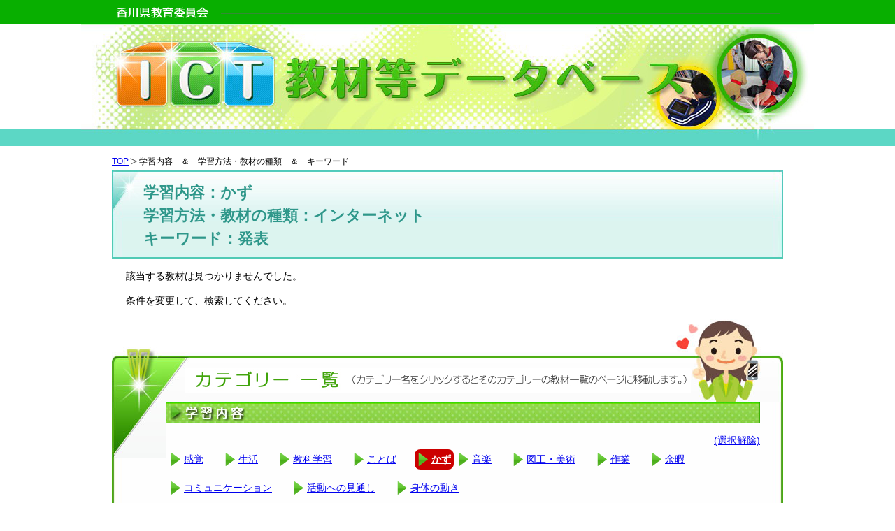

--- FILE ---
content_type: text/html; charset=UTF-8
request_url: https://www.kagawa-edu.jp/ictdb/?words=hattupyo&content=kazu&tool=internet
body_size: 16002
content:
<!DOCTYPE html>
<html lang="ja">
<head>
<meta charset="UTF-8" />
<title>かず | 学習内容 | 香川県教育委員会　ICT教材等データーベース</title>
<meta name="keywords" content="ICT教材等データベース,教育委員会,支援機器教材,教材,香川" />
<meta name="description" content="ICT教材等データベース" />
<link rel="stylesheet" media="all" href="https://www.kagawa-edu.jp/ictdb/cms/wp-content/themes/ictdb/css/lightbox.css" />
<link rel="stylesheet" media="all" href="https://www.kagawa-edu.jp/ictdb/cms/wp-content/themes/ictdb/css/reset.css" />
<link rel="stylesheet" media="all" href="https://www.kagawa-edu.jp/ictdb/cms/wp-content/themes/ictdb/css/style.css?20150826" />
<link rel="stylesheet" media="all" href="https://www.kagawa-edu.jp/ictdb/cms/wp-content/themes/ictdb/css/index.css?20150826" />
<link rel="stylesheet" media="all" href="https://www.kagawa-edu.jp/ictdb/cms/wp-content/themes/ictdb/css/fluid_grid.css" />
<link rel="stylesheet" media="all" href="https://www.kagawa-edu.jp/ictdb/cms/wp-content/themes/ictdb/style.css" />
<script src="https://www.kagawa-edu.jp/ictdb/cms/wp-content/themes/ictdb/js/jquery-1.11.0.min.js"></script>
<script src="https://www.kagawa-edu.jp/ictdb/cms/wp-content/themes/ictdb/js/lightbox.min.js"></script>
<meta name='robots' content='noindex,follow' />
<link rel='dns-prefetch' href='//s.w.org' />
<link rel="alternate" type="application/rss+xml" title="香川県教育委員会　ICT教材等データーベース &raquo; かず 学習内容 Feed" href="https://www.kagawa-edu.jp/ictdb/?feed=rss2&#038;content=kazu" />
		<script type="text/javascript">
			window._wpemojiSettings = {"baseUrl":"https:\/\/s.w.org\/images\/core\/emoji\/2.2.1\/72x72\/","ext":".png","svgUrl":"https:\/\/s.w.org\/images\/core\/emoji\/2.2.1\/svg\/","svgExt":".svg","source":{"concatemoji":"https:\/\/www.kagawa-edu.jp\/ictdb\/cms\/wp-includes\/js\/wp-emoji-release.min.js?ver=4.7.2"}};
			!function(a,b,c){function d(a){var b,c,d,e,f=String.fromCharCode;if(!k||!k.fillText)return!1;switch(k.clearRect(0,0,j.width,j.height),k.textBaseline="top",k.font="600 32px Arial",a){case"flag":return k.fillText(f(55356,56826,55356,56819),0,0),!(j.toDataURL().length<3e3)&&(k.clearRect(0,0,j.width,j.height),k.fillText(f(55356,57331,65039,8205,55356,57096),0,0),b=j.toDataURL(),k.clearRect(0,0,j.width,j.height),k.fillText(f(55356,57331,55356,57096),0,0),c=j.toDataURL(),b!==c);case"emoji4":return k.fillText(f(55357,56425,55356,57341,8205,55357,56507),0,0),d=j.toDataURL(),k.clearRect(0,0,j.width,j.height),k.fillText(f(55357,56425,55356,57341,55357,56507),0,0),e=j.toDataURL(),d!==e}return!1}function e(a){var c=b.createElement("script");c.src=a,c.defer=c.type="text/javascript",b.getElementsByTagName("head")[0].appendChild(c)}var f,g,h,i,j=b.createElement("canvas"),k=j.getContext&&j.getContext("2d");for(i=Array("flag","emoji4"),c.supports={everything:!0,everythingExceptFlag:!0},h=0;h<i.length;h++)c.supports[i[h]]=d(i[h]),c.supports.everything=c.supports.everything&&c.supports[i[h]],"flag"!==i[h]&&(c.supports.everythingExceptFlag=c.supports.everythingExceptFlag&&c.supports[i[h]]);c.supports.everythingExceptFlag=c.supports.everythingExceptFlag&&!c.supports.flag,c.DOMReady=!1,c.readyCallback=function(){c.DOMReady=!0},c.supports.everything||(g=function(){c.readyCallback()},b.addEventListener?(b.addEventListener("DOMContentLoaded",g,!1),a.addEventListener("load",g,!1)):(a.attachEvent("onload",g),b.attachEvent("onreadystatechange",function(){"complete"===b.readyState&&c.readyCallback()})),f=c.source||{},f.concatemoji?e(f.concatemoji):f.wpemoji&&f.twemoji&&(e(f.twemoji),e(f.wpemoji)))}(window,document,window._wpemojiSettings);
		</script>
		<style type="text/css">
img.wp-smiley,
img.emoji {
	display: inline !important;
	border: none !important;
	box-shadow: none !important;
	height: 1em !important;
	width: 1em !important;
	margin: 0 .07em !important;
	vertical-align: -0.1em !important;
	background: none !important;
	padding: 0 !important;
}
</style>
<link rel='stylesheet' id='font-awesome-css'  href='https://www.kagawa-edu.jp/ictdb/cms/wp-content/plugins/download-manager/assets/font-awesome/css/font-awesome.min.css?ver=4.7.2' type='text/css' media='all' />
<link rel='stylesheet' id='wpdm-bootstrap-css'  href='https://www.kagawa-edu.jp/ictdb/cms/wp-content/plugins/download-manager/assets/bootstrap/css/bootstrap.css?ver=4.7.2' type='text/css' media='all' />
<link rel='stylesheet' id='wpdm-front-css'  href='https://www.kagawa-edu.jp/ictdb/cms/wp-content/plugins/download-manager/assets/css/front.css?ver=4.7.2' type='text/css' media='all' />
<script type='text/javascript' src='https://www.kagawa-edu.jp/ictdb/cms/wp-includes/js/jquery/jquery.js?ver=1.12.4'></script>
<script type='text/javascript' src='https://www.kagawa-edu.jp/ictdb/cms/wp-includes/js/jquery/jquery-migrate.min.js?ver=1.4.1'></script>
<script type='text/javascript' src='https://www.kagawa-edu.jp/ictdb/cms/wp-content/plugins/download-manager/assets/bootstrap/js/bootstrap.min.js?ver=4.7.2'></script>
<script type='text/javascript' src='https://www.kagawa-edu.jp/ictdb/cms/wp-content/plugins/download-manager/assets/js/front.js?ver=4.7.2'></script>
<script type='text/javascript' src='https://www.kagawa-edu.jp/ictdb/cms/wp-content/plugins/download-manager/assets/js/chosen.jquery.min.js?ver=4.7.2'></script>
<meta name="generator" content="WordPress Download Manager 2.9.42" />
<link rel='https://api.w.org/' href='https://www.kagawa-edu.jp/ictdb/?rest_route=/' />
<link rel="EditURI" type="application/rsd+xml" title="RSD" href="https://www.kagawa-edu.jp/ictdb/cms/xmlrpc.php?rsd" />
<link rel="wlwmanifest" type="application/wlwmanifest+xml" href="https://www.kagawa-edu.jp/ictdb/cms/wp-includes/wlwmanifest.xml" /> 

        <script>
            var wpdm_site_url = 'https://www.kagawa-edu.jp/ictdb/cms/';
            var wpdm_home_url = 'https://www.kagawa-edu.jp/ictdb/';
            var ajax_url = 'https://www.kagawa-edu.jp/ictdb/cms/wp-admin/admin-ajax.php';
        </script>


        <script>
(function(i,s,o,g,r,a,m){i['GoogleAnalyticsObject']=r;i[r]=i[r]||function(){
(i[r].q=i[r].q||[]).push(arguments)},i[r].l=1*new Date();a=s.createElement(o),
m=s.getElementsByTagName(o)[0];a.async=1;a.src=g;m.parentNode.insertBefore(a,m)
})(window,document,'script','//www.google-analytics.com/analytics.js','ga');
ga('create', 'UA-60312023-1', 'auto');
ga('send', 'pageview');
</script>
</head>

<body>
<div id="container">
<div id="head">
    <h1><img src="https://www.kagawa-edu.jp/ictdb/cms/wp-content/themes/ictdb/img/temp/logo201603.jpg" alt="ITC教材等データベース。香川県教育委員会"/></h1>
<!--header--></div>
<div id="document">
<div id="contents" class="home container_12">    <!--ここから一覧-->
    <div id="page" class="taxonomy">
        <ol id="path">
            <li><a href="https://www.kagawa-edu.jp/ictdb">TOP</a></li>
            <li>学習内容　＆　学習方法・教材の種類　＆　キーワード</li>
        </ol>
        <h2>学習内容：かず<br />
学習方法・教材の種類：インターネット<br />
キーワード：発表</h2>
        <!--ここから-->
        <div class="listbox">
            <p>該当する教材は見つかりませんでした。</p>
            <p>条件を変更して、検索してください。</p>
        </div>
        <!--ここまで-->



    <!--ここからカテゴリ-->
    <div class="categorybox">
        <div class=""><img src="https://www.kagawa-edu.jp/ictdb/cms/wp-content/themes/ictdb/img/top/category_title.jpg" alt="カテゴリ一覧（カテゴリー名をクリックするとそのカテゴリーの教材一覧のページに移動します。）"/></div>
        <img src="https://www.kagawa-edu.jp/ictdb/cms/wp-content/themes/ictdb/img/top/category_left.jpg" class="categorybox_left" alt=""/>
        <div class="categorybox_right">
            <div class="category category01">
                <h3><img src="https://www.kagawa-edu.jp/ictdb/cms/wp-content/themes/ictdb/img/top/category_title01.jpg" alt="学習内容"/></h3>
<div class="kaijo"><a href="?tool=internet&words=hattupyo">(選択解除)</a></div>
                <ul>
                    <li class=""><a href="https://www.kagawa-edu.jp/ictdb/?content=%e6%84%9f%e8%a6%9a&#038;tool=internet&#038;words=hattupyo">感覚</a></li>
                    <li class=""><a href="https://www.kagawa-edu.jp/ictdb/?content=seikatsu&#038;tool=internet&#038;words=hattupyo">生活</a></li>
                    <li class=""><a href="https://www.kagawa-edu.jp/ictdb/?content=kyoukagakusyu&#038;tool=internet&#038;words=hattupyo">教科学習</a></li>
                    <li class=""><a href="https://www.kagawa-edu.jp/ictdb/?content=kotoba&#038;tool=internet&#038;words=hattupyo">ことば</a></li>
                    <li class="current_term"><a href="https://www.kagawa-edu.jp/ictdb/?content=kazu&#038;tool=internet&#038;words=hattupyo">かず</a></li>
                    <li class=""><a href="https://www.kagawa-edu.jp/ictdb/?content=ongaku&#038;tool=internet&#038;words=hattupyo">音楽</a></li>
                    <li class=""><a href="https://www.kagawa-edu.jp/ictdb/?content=zukoubijutu&#038;tool=internet&#038;words=hattupyo">図工・美術</a></li>
                    <li class=""><a href="https://www.kagawa-edu.jp/ictdb/?content=sagyou&#038;tool=internet&#038;words=hattupyo">作業</a></li>
                    <li class=""><a href="https://www.kagawa-edu.jp/ictdb/?content=yoka&#038;tool=internet&#038;words=hattupyo">余暇</a></li>
                    <li class=""><a href="https://www.kagawa-edu.jp/ictdb/?content=communication&#038;tool=internet&#038;words=hattupyo">コミュニケーション</a></li>
                    <li class=""><a href="https://www.kagawa-edu.jp/ictdb/?content=katsudouhenomitoshi&#038;tool=internet&#038;words=hattupyo">活動への見通し</a></li>
                    <li class=""><a href="https://www.kagawa-edu.jp/ictdb/?content=shintainougoki&#038;tool=internet&#038;words=hattupyo">身体の動き</a></li>
                </ul>
            </div>
            <div class="category category02">
                <h3><img src="https://www.kagawa-edu.jp/ictdb/cms/wp-content/themes/ictdb/img/top/category_title02.jpg" alt="学習方法・教材の種類"/></h3>
<div class="kaijo"><a href="?content=kazu&words=hattupyo">(選択解除)</a></div>
                <ul>
                    <li class=""><a href="https://www.kagawa-edu.jp/ictdb/?tool=muryouapuli&#038;content=kazu&#038;words=hattupyo">無料アプリ・ソフト</a></li>
                    <li class=""><a href="https://www.kagawa-edu.jp/ictdb/?tool=apllicationsoft&#038;content=kazu&#038;words=hattupyo">アプリ・ソフト（有料）</a></li>
                    <li class=""><a href="https://www.kagawa-edu.jp/ictdb/?tool=hontaikinou&#038;content=kazu&#038;words=hattupyo">支援機器等本体機能</a></li>
                    <li class=""><a href="https://www.kagawa-edu.jp/ictdb/?tool=ictkankyou&#038;content=kazu&#038;words=hattupyo">ICT環境（機器の組み合わせ）</a></li>
                    <li class=""><a href="https://www.kagawa-edu.jp/ictdb/?tool=tablets&#038;content=kazu&#038;words=hattupyo">タブレット端末</a></li>
                    <li class=""><a href="https://www.kagawa-edu.jp/ictdb/?tool=keitaidenwa&#038;content=kazu&#038;words=hattupyo">スマートフォン</a></li>
                    <li class=""><a href="https://www.kagawa-edu.jp/ictdb/?tool=pasokon&#038;content=kazu&#038;words=hattupyo">パソコン</a></li>
                    <li class="current_term"><a href="https://www.kagawa-edu.jp/ictdb/?tool=internet&#038;content=kazu&#038;words=hattupyo">インターネット</a></li>
                    <li class=""><a href="https://www.kagawa-edu.jp/ictdb/?tool=voca&#038;content=kazu&#038;words=hattupyo">VOCA</a></li>
                    <li class=""><a href="https://www.kagawa-edu.jp/ictdb/?tool=switch&#038;content=kazu&#038;words=hattupyo">スイッチ</a></li>
                    <li class=""><a href="https://www.kagawa-edu.jp/ictdb/?tool=purojiekutar&#038;content=kazu&#038;words=hattupyo">プロジェクター</a></li>
                    <li class=""><a href="https://www.kagawa-edu.jp/ictdb/?tool=syuuhenkiki&#038;content=kazu&#038;words=hattupyo">周辺機器等</a></li>
                    <li class=""><a href="https://www.kagawa-edu.jp/ictdb/?tool=jisakupurezen&#038;content=kazu&#038;words=hattupyo">自作（プレゼンテーション作成ソフト等使用）</a></li>
                    <li class=""><a href="https://www.kagawa-edu.jp/ictdb/?tool=jisakusonota&#038;content=kazu&#038;words=hattupyo">自作（その他）</a></li>
                </ul>
            </div>
            <div class="category category03">
                <h3><img src="https://www.kagawa-edu.jp/ictdb/cms/wp-content/themes/ictdb/img/top/category_title03.jpg" alt="キーワード"/></h3>
<div class="kaijo"><a href="?content=kazu&tool=internet">(選択解除)</a></div>
                <ul>
                    <li class=""><a href="https://www.kagawa-edu.jp/ictdb/?words=homework&#038;content=kazu&#038;tool=internet">家庭学習</a></li>
                    <li class=""><a href="https://www.kagawa-edu.jp/ictdb/?words=tejyunsyo&#038;content=kazu&#038;tool=internet">手順書</a></li>
                    <li class=""><a href="https://www.kagawa-edu.jp/ictdb/?words=otehondouga&#038;content=kazu&#038;tool=internet">お手本動画</a></li>
                    <li class=""><a href="https://www.kagawa-edu.jp/ictdb/?words=sukejyu-ru&#038;content=kazu&#038;tool=internet">スケジュール</a></li>
                    <li class=""><a href="https://www.kagawa-edu.jp/ictdb/?words=taima&#038;content=kazu&#038;tool=internet">タイマー</a></li>
                    <li class=""><a href="https://www.kagawa-edu.jp/ictdb/?words=monita&#038;content=kazu&#038;tool=internet">モニター（見えやすさの工夫）</a></li>
                    <li class="current_term"><a href="https://www.kagawa-edu.jp/ictdb/?words=hattupyo&#038;content=kazu&#038;tool=internet">発表</a></li>
                    <li class=""><a href="https://www.kagawa-edu.jp/ictdb/?words=kakarikatudou&#038;content=kazu&#038;tool=internet">係活動</a></li>
                    <li class=""><a href="https://www.kagawa-edu.jp/ictdb/?words=hyouka&#038;content=kazu&#038;tool=internet">学習の評価・振り返り</a></li>
                    <li class=""><a href="https://www.kagawa-edu.jp/ictdb/?words=kougaigakusyuu&#038;content=kazu&#038;tool=internet">校外学習・宿泊学習</a></li>
                    <li class=""><a href="https://www.kagawa-edu.jp/ictdb/?words=okanekaimono&#038;content=kazu&#038;tool=internet">お金・買い物</a></li>
                    <li class=""><a href="https://www.kagawa-edu.jp/ictdb/?words=dokusyokatudo&#038;content=kazu&#038;tool=internet">読書活動</a></li>
                </ul>
            </div>

        </div>
    </div>
    <!--ここまでカテゴリ--><p style="margin:-2em 2em 0">※教材の絞り込みができます。各カテゴリーで個別に条件を選択してください。</p>

        <div class="pagetop">&#9650;<a href="#head">このページのトップに戻る</a></div>
    </div>


</div><!--contents-->
<div id="footer">
    <div class="footer_text">
        <div style="float:left">データベースに関するお問い合わせは<a href="http://www.pref.kagawa.jp/kenkyoui/tokubetsusien/" target="_blank">特別支援教育課</a>までお願いします。</div>
        <div style="text-align:right;margin-right:2em"><a href="https://www.kagawa-edu.jp/ictdb">TOPに戻る</a></div>
    </div>
    <p class="copyright">Copyright&#169; 2013-2026 Kagawa Prefectural Board of Education All rights reserved.</p>
<!--footer--></div>
</div><!--document-->
</div><!--container-->
</div>
</body>
</html>


--- FILE ---
content_type: text/css
request_url: https://www.kagawa-edu.jp/ictdb/cms/wp-content/themes/ictdb/css/style.css?20150826
body_size: 3431
content:
@charset "utf-8";

/* レイアウト
--------------------------------------------------*/
html,body {
	margin: 0 auto;
	text-align: center;
	background: url(../img/temp/bottom_back.jpg) repeat-x center bottom;
}

#container {
	clear: both;
	margin: 0 auto;
	overflow: hidden;
	text-align: left;
	background: url(../img/temp/header_back.jpg) repeat-x center top;
}

#container p {
	padding: 0;
	line-height: 150%;
}

#document {
	width: 960px;
	margin: 0 auto;
	overflow: hidden;
	background: url(../img/temp/bottom_character.png) no-repeat left bottom;
}
#topback {
	overflow: hidden;
	background: url(../img/top/top_back.jpg) repeat-x center top;
	margin: 0;
	padding: 0;
	line-height: 0;
}



/* ヘッダ
--------------------------------------------------*/
#head {
	width: 1048px;
	margin: 0 auto;
	padding: 0px;
	overflow: hidden;
}




/* コンテンツ
--------------------------------------------------*/
#contents {
	width: 960px;
	margin: 0 auto;
	padding: 0;
	overflow: hidden;
}




/* フッタ
--------------------------------------------------*/
#footer {
	width: 960px;
	overflow: hidden;
	margin: 0 auto 6px;
	font-size: 90%;
	padding: 0;
}

.footer_text {
	margin: 10px 0 20px 130px;
}

.copyright {
	font-size: 90%;
	text-align: right;
}





/* フォント
--------------------------------------------------*/
.font80 {
	font-size: 80%;
}
.font90 {
	font-size: 90%;
}
.font100 {
	font-size: 100%;
}
.font110 {
	font-size: 110%;
}
.font120 {
	font-size: 120%;
}
.font130 {
	font-size: 130%;
}
.font140 {
	font-size: 140%;
}
.font150 {
	font-size: 150%;
}
.font160 {
	font-size: 160%;
}
.font180 {
	font-size: 180%;
}
.font200 {
	font-size: 200%;
}
.font240 {
	font-size: 240%;
}




/* リンク
--------------------------------------------------*/
a:link {
}

a:visited {
}

a:hover {
	text-decoration: underline;
	font-weight: bold;
}

a:active {
}


/*画像クリックで白くなる*/

a:hover img{
	opacity:0.8;
	filter:alpha(opacity=80);
	-ms-filter: "alpha( opacity=80 )";
}

/*カテゴリ*/
.home .categorybox {
	width: 960px;
	background: url(../img/top/category_back.jpg) no-repeat center bottom;
	overflow: hidden;
	margin: 0 0 2.5em;
	padding: 0;
}
.home .categorybox h2 {
	margin: 0;
	padding: 0;
	line-height: 0;
}
.home .categorybox_left {
	width: 77px;
	float: left;
	display: block;
}
.home .categorybox_right {
	width: 850px;
	float: left;
	display: block;
}
.home .categorybox_right h3 {
	margin-bottom: 1em;
}

.home .category {
	padding-bottom: 1em;
	overflow: hidden;
}
.home .category .kaijo {
	text-align : right;
}
.home .category li {
	white-space: nowrap;
	float: left;
	display: block;
	margin: 2px 20px 10px 2px;
	padding: 4px 4px 4px 24px;
}

.home .category01 li {
	background: url(../img/top/category_icon01.png) no-repeat 4px 50% ;
}
.home .category02 li {
	background: url(../img/top/category_icon02.png) no-repeat 4px 50%;
}
.home .category03 li {
	background: url(../img/top/category_icon03.png) no-repeat 4px 50%;
}

.home .category li.current_term {
    background-color : #c00;
    margin-right:0;
    border-radius : 8px;
}
.home .category .current_term a {
    color: #fff;
    font-weight:bold;
}
.home .category .del_term {
    background : none;
    padding-left:0;
    margin-left:0;
}

/* ダウンロード */
.w3eden{
    padding:2em;
}
.w3eden table td, .w3eden table th{
    padding:2em;
}
#wpdm-all-packages {
    margin: 0 auto;
    padding :2emp;
}



--- FILE ---
content_type: text/css
request_url: https://www.kagawa-edu.jp/ictdb/cms/wp-content/themes/ictdb/css/index.css?20150826
body_size: 4670
content:
@charset "utf-8";

/*　トップページ
--------------------------------------------------*/

#top_text {
	width: 1048px;
	margin: 0 auto;
	padding: 0;
	line-height: 0;
}
#top_text img {
	margin: 0;
	padding: 0;
	line-height: 0;
}

/* お知らせ */
.home .shirasebox {
	width: 960px;
	background: url(../img/top/shirase_back.jpg) no-repeat center bottom;
	overflow: hidden;
	margin: 0 0 5px;
	padding: 0;
    min-height :150px;
    line-height : 2;
}
.home .shirasebox h2 {
	margin: 0;
	padding: 0;
	line-height: 0;
}
.home .shirasebox_left {
	width: 95px;
	float: left;
	display: block;
}
.home .shirasebox ul {
    margin-left:105px;
    margin-bottom:10px;
}
.home .shirasebox li {
}
.home .shirasebox span {
}
.home .shirasebox div {
    margin:-2em 0 0 130px;
}


/*新着情報*/
.home .newsbox {
	width: 960px;
	background: url(../img/top/news_back.jpg) no-repeat center bottom;
	overflow: hidden;
	margin: 0;
	padding: 0;
}
.home .newsbox h2 {
	margin: 0;
	padding: 0;
	line-height: 0;
}
.home .newsbox_left {
	width: 95px;
	float: left;
	display: block;
}
.home .newsbox li {
	width: 250px;
	float: left;
	display: block;
	margin: 15px 27px 20px 0;
}
.home .newsbox li img {
	border: solid 2px #01A3D9;
	margin-bottom: 5px;
}



/*カテゴリは style.css へ */




/* 一覧
--------------------------------------------------*/
.home .listbox {
	width: 960px;
	overflow: hidden;
	margin: 1em 0 0 20px;
	padding: 0;
}
.home .listbox li {
	width: 210px;
/*	height: 280px;*/
	float: left;
	display: block;
	margin: 0 20px 20px 0;
}
.home .listbox li img {
	border: solid 2px #4FC9BA;
	margin-bottom: 5px;
}
.home .listbox li span {
	width: 210px;
	overflow: hidden;
}
.home .listbox p {
	margin-bottom: 1em;
}

/*pagenavi*/
.home .prev_next {
	width: 90%;
	overflow: hidden;
	margin: 2em auto 2em;
}
.home ul.pagenavi {
	margin: 0 0 10px;
	padding: 10px 10px 5px;
	background: #eee;
	text-align: center;
}
.home ul.pagenavi li {
	display: inline;
	margin: 0 2px;
	padding: 0;
}
.home ul.pagenavi li span,
ul.pagenavi li a {
	display: inline-block;
	margin-bottom: 5px;
	padding: 1px 8px;
	background: #fff;
	border: 1px solid #aaa;
	text-decoration: none;
	vertical-align: middle;
}
.home ul.pagenavi li a:hover {
	background: #eeeff7;
	border-color: #00f;
}




/* 詳細ページ
--------------------------------------------------*/
.home .article_main {
	width: 960px;
	overflow: hidden;
}
.home .article_box {
	width: 660px;
	float: left;
}
.home .article_box h3 {
	border: solid 2px #4FC9BA;
	border-left: solid 6px #4FC9BA;
	padding: 0.7em 0 0.5em 0.8em;
	color: #2E978A;
	margin-top: 1.5em;
	margin-bottom: 1em;
	font-size: 19px;
	font-weight: bold;
}
.home .article_box p {
	width: 95%;
	margin: 0 auto 1em;
}

.home .article_side {
	width: 260px;
	float: right;
	margin-top: 1.5em;
}
.home .days {
	overflow: hidden;
	margin: 0 0 0.5em;
}
.home .school {
	overflow: hidden;
	margin: 0 0 2em;
}
.home .teaching {
	overflow: hidden;
	margin: 0 0 2em;
}
.home .teaching li {
	background: url(../img/cms/icon01.jpg) no-repeat left 50%;
	padding-left: 20px;
	margin: 0 2em 0.5em 0;
	float: left;
	display: block;
}
.home .photo {
	overflow: hidden;
	margin: 0 0 1em;
	text-align: center;
}
.home .photo li {
	margin: 0 0 1em;
}
.home .photo li img {
	border: solid 2px #4FC9BA;
}

.home .photo02 {
	overflow: hidden;
	margin: 0 0 1em;
	text-align: center;
}
.home .photo02 ul {
	margin-left: 10px;
}
.home .photo02 li {
	margin: 0 0 1em;
	float: left;
	display: block;
	width: 200px;
	margin: 0 15px 1em 0;
}
.home .photo02 li img {
	border: solid 2px #4FC9BA;
}




/* 共通
--------------------------------------------------*/
/*コンテナ*/
#page {
	overflow: hidden;
	margin: 1em auto 2.5em;
	background: #FFFFFF;
}
/*title*/
#page h2 {
	background: url(../img/cms/title_back.jpg) no-repeat;
	height: 80px;
	line-height: 85px;
	color: #2E978A;
	font-size: 22px;
	font-weight: bold;
	padding-left: 45px;
}
#page.taxonomy h2 {
	background: url(../img/cms/title_back_taxonomy.png) no-repeat;
	height: auto;
	line-height: 1.5;
	padding: 15px 45px 10px;
    border-bottom : solid 2px #50cab5;
}


/*パンくず*/
ol#path {
	margin: 0 0 5px;
	font-size: 84.6%;
	line-height: 1.335;
	text-align: left;
}
ol#path li {
	display: inline;
	line-height: 110%;
	list-style-type: none;
}
ol#path li a {
	padding-right: 12px;
	background: url(../img/temp/path.png) no-repeat right center;
}


/*ページトップ*/
.home .pagetop {
	width: 920px;
	overflow: hidden;
	text-align: right;
	color: #50C9BA;
	margin-bottom: 2em;
}


/*文字ぞろえ*/
.textcenter {
	text-align: center;
}
.textright {
	text-align: right;
}
.textleft {
	text-align: left;
}


